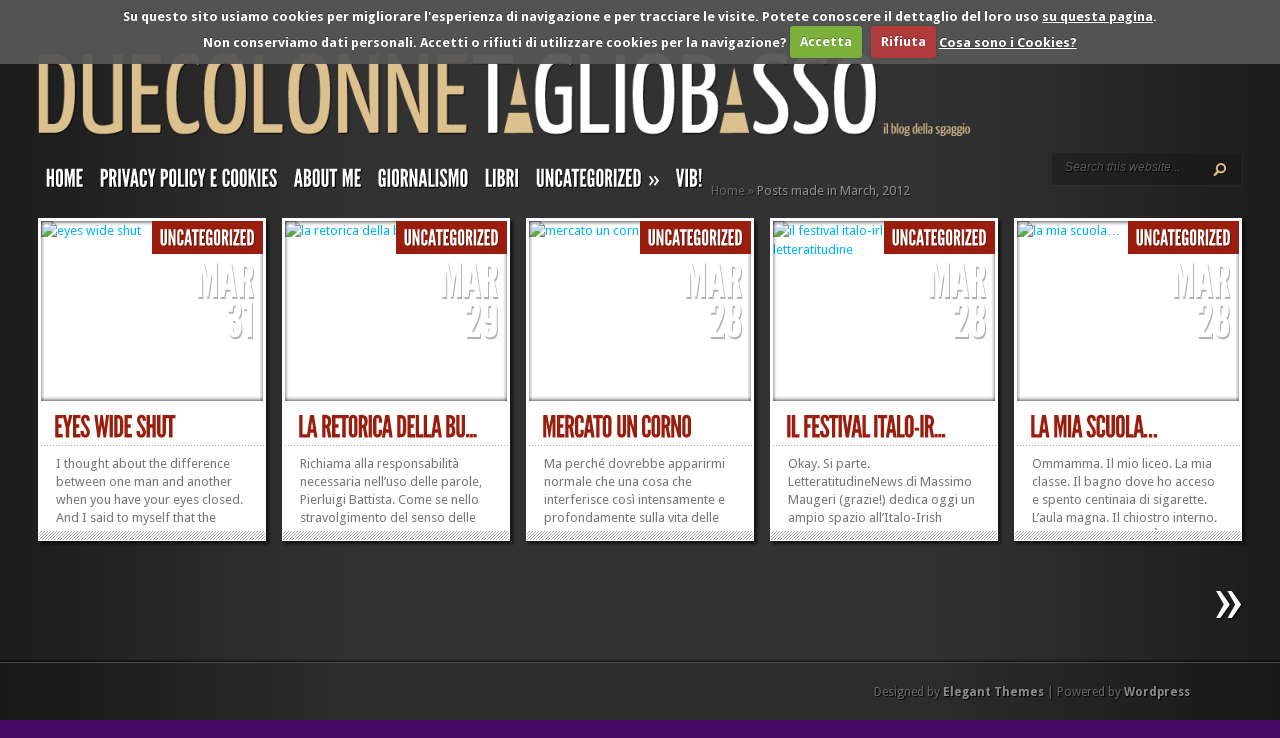

--- FILE ---
content_type: text/html; charset=UTF-8
request_url: https://www.federicasgaggio.it/2012/03/
body_size: 37370
content:
<!DOCTYPE html PUBLIC "-//W3C//DTD XHTML 1.0 Transitional//EN" "http://www.w3.org/TR/xhtml1/DTD/xhtml1-transitional.dtd">
<html xmlns="http://www.w3.org/1999/xhtml"  xmlns:fb="http://ogp.me/ns/fb#" xmlns:og="http://ogp.me/ns#" lang="en-US">
<head profile="http://gmpg.org/xfn/11">
<meta http-equiv="Content-Type" content="text/html; charset=UTF-8" />
<meta http-equiv="X-UA-Compatible" content="IE=7" />
<title>  2012  March | due colonne taglio basso</title>

<link href='https://fonts.googleapis.com/css?family=Droid+Sans:regular,bold' rel='stylesheet' type='text/css' />

<link rel="stylesheet" href="https://www.federicasgaggio.it/wp-content/themes/TheStyle/style.css?1352558390" type="text/css" media="screen" />
<link rel="alternate" type="application/rss+xml" title="due colonne taglio basso RSS Feed" href="https://www.federicasgaggio.it/feed/" />
<link rel="alternate" type="application/atom+xml" title="due colonne taglio basso Atom Feed" href="https://www.federicasgaggio.it/feed/atom/" />
<link rel="pingback" href="https://www.federicasgaggio.it/xmlrpc.php" />

<!--[if lt IE 7]>
	<link rel="stylesheet" type="text/css" href="https://www.federicasgaggio.it/wp-content/themes/TheStyle/css/ie6style.css" />
	<script type="text/javascript" src="https://www.federicasgaggio.it/wp-content/themes/TheStyle/js/DD_belatedPNG_0.0.8a-min.js"></script>
	<script type="text/javascript">DD_belatedPNG.fix('img#logo, #search-form, .thumbnail .overlay, .big .thumbnail .overlay, .entry-content, .bottom-bg, #controllers span#left-arrow, #controllers span#right-arrow, #content-bottom-bg, .post, #comment-wrap, .post-content, .single-thumb .overlay, .post ul.related-posts li, .hr, ul.nav ul li a, ul.nav ul li a:hover, #comment-wrap #comment-bottom-bg, ol.commentlist, .comment-icon, #commentform textarea#comment, .avatar span.overlay, li.comment, #footer .widget ul a, #footer .widget ul a:hover, #sidebar .widget, #sidebar h3.widgettitle, #sidebar .widgetcontent ul li, #tabbed-area, #tabbed-area li a, #tabbed .tab ul li');</script>
<![endif]-->
<!--[if IE 7]>
	<link rel="stylesheet" type="text/css" href="https://www.federicasgaggio.it/wp-content/themes/TheStyle/css/ie7style.css" />
<![endif]-->
<!--[if IE 8]>
	<link rel="stylesheet" type="text/css" href="https://www.federicasgaggio.it/wp-content/themes/TheStyle/css/ie8style.css" />
<![endif]-->

<script type="text/javascript">
	document.documentElement.className = 'js';
</script>

<meta name='robots' content='max-image-preview:large' />
<link rel='dns-prefetch' href='//v0.wordpress.com' />
<link rel="alternate" type="application/rss+xml" title="due colonne taglio basso &raquo; Feed" href="https://www.federicasgaggio.it/feed/" />
<link rel="alternate" type="application/rss+xml" title="due colonne taglio basso &raquo; Comments Feed" href="https://www.federicasgaggio.it/comments/feed/" />
<script type="text/javascript">
window._wpemojiSettings = {"baseUrl":"https:\/\/s.w.org\/images\/core\/emoji\/14.0.0\/72x72\/","ext":".png","svgUrl":"https:\/\/s.w.org\/images\/core\/emoji\/14.0.0\/svg\/","svgExt":".svg","source":{"concatemoji":"https:\/\/www.federicasgaggio.it\/wp-includes\/js\/wp-emoji-release.min.js?ver=f7e527211d9eb070471709b8724ecae5"}};
/*! This file is auto-generated */
!function(e,a,t){var n,r,o,i=a.createElement("canvas"),p=i.getContext&&i.getContext("2d");function s(e,t){var a=String.fromCharCode,e=(p.clearRect(0,0,i.width,i.height),p.fillText(a.apply(this,e),0,0),i.toDataURL());return p.clearRect(0,0,i.width,i.height),p.fillText(a.apply(this,t),0,0),e===i.toDataURL()}function c(e){var t=a.createElement("script");t.src=e,t.defer=t.type="text/javascript",a.getElementsByTagName("head")[0].appendChild(t)}for(o=Array("flag","emoji"),t.supports={everything:!0,everythingExceptFlag:!0},r=0;r<o.length;r++)t.supports[o[r]]=function(e){if(p&&p.fillText)switch(p.textBaseline="top",p.font="600 32px Arial",e){case"flag":return s([127987,65039,8205,9895,65039],[127987,65039,8203,9895,65039])?!1:!s([55356,56826,55356,56819],[55356,56826,8203,55356,56819])&&!s([55356,57332,56128,56423,56128,56418,56128,56421,56128,56430,56128,56423,56128,56447],[55356,57332,8203,56128,56423,8203,56128,56418,8203,56128,56421,8203,56128,56430,8203,56128,56423,8203,56128,56447]);case"emoji":return!s([129777,127995,8205,129778,127999],[129777,127995,8203,129778,127999])}return!1}(o[r]),t.supports.everything=t.supports.everything&&t.supports[o[r]],"flag"!==o[r]&&(t.supports.everythingExceptFlag=t.supports.everythingExceptFlag&&t.supports[o[r]]);t.supports.everythingExceptFlag=t.supports.everythingExceptFlag&&!t.supports.flag,t.DOMReady=!1,t.readyCallback=function(){t.DOMReady=!0},t.supports.everything||(n=function(){t.readyCallback()},a.addEventListener?(a.addEventListener("DOMContentLoaded",n,!1),e.addEventListener("load",n,!1)):(e.attachEvent("onload",n),a.attachEvent("onreadystatechange",function(){"complete"===a.readyState&&t.readyCallback()})),(e=t.source||{}).concatemoji?c(e.concatemoji):e.wpemoji&&e.twemoji&&(c(e.twemoji),c(e.wpemoji)))}(window,document,window._wpemojiSettings);
</script>
<meta content="TheStyle v.3.1" name="generator"/><style type="text/css">
img.wp-smiley,
img.emoji {
	display: inline !important;
	border: none !important;
	box-shadow: none !important;
	height: 1em !important;
	width: 1em !important;
	margin: 0 0.07em !important;
	vertical-align: -0.1em !important;
	background: none !important;
	padding: 0 !important;
}
</style>
	<link rel='stylesheet' id='wp-block-library-css' href='https://www.federicasgaggio.it/wp-includes/css/dist/block-library/style.min.css?ver=f7e527211d9eb070471709b8724ecae5' type='text/css' media='all' />
<style id='wp-block-library-inline-css' type='text/css'>
.has-text-align-justify{text-align:justify;}
</style>
<link rel='stylesheet' id='mediaelement-css' href='https://www.federicasgaggio.it/wp-includes/js/mediaelement/mediaelementplayer-legacy.min.css?ver=4.2.17' type='text/css' media='all' />
<link rel='stylesheet' id='wp-mediaelement-css' href='https://www.federicasgaggio.it/wp-includes/js/mediaelement/wp-mediaelement.min.css?ver=f7e527211d9eb070471709b8724ecae5' type='text/css' media='all' />
<link rel='stylesheet' id='classic-theme-styles-css' href='https://www.federicasgaggio.it/wp-includes/css/classic-themes.min.css?ver=1' type='text/css' media='all' />
<style id='global-styles-inline-css' type='text/css'>
body{--wp--preset--color--black: #000000;--wp--preset--color--cyan-bluish-gray: #abb8c3;--wp--preset--color--white: #ffffff;--wp--preset--color--pale-pink: #f78da7;--wp--preset--color--vivid-red: #cf2e2e;--wp--preset--color--luminous-vivid-orange: #ff6900;--wp--preset--color--luminous-vivid-amber: #fcb900;--wp--preset--color--light-green-cyan: #7bdcb5;--wp--preset--color--vivid-green-cyan: #00d084;--wp--preset--color--pale-cyan-blue: #8ed1fc;--wp--preset--color--vivid-cyan-blue: #0693e3;--wp--preset--color--vivid-purple: #9b51e0;--wp--preset--gradient--vivid-cyan-blue-to-vivid-purple: linear-gradient(135deg,rgba(6,147,227,1) 0%,rgb(155,81,224) 100%);--wp--preset--gradient--light-green-cyan-to-vivid-green-cyan: linear-gradient(135deg,rgb(122,220,180) 0%,rgb(0,208,130) 100%);--wp--preset--gradient--luminous-vivid-amber-to-luminous-vivid-orange: linear-gradient(135deg,rgba(252,185,0,1) 0%,rgba(255,105,0,1) 100%);--wp--preset--gradient--luminous-vivid-orange-to-vivid-red: linear-gradient(135deg,rgba(255,105,0,1) 0%,rgb(207,46,46) 100%);--wp--preset--gradient--very-light-gray-to-cyan-bluish-gray: linear-gradient(135deg,rgb(238,238,238) 0%,rgb(169,184,195) 100%);--wp--preset--gradient--cool-to-warm-spectrum: linear-gradient(135deg,rgb(74,234,220) 0%,rgb(151,120,209) 20%,rgb(207,42,186) 40%,rgb(238,44,130) 60%,rgb(251,105,98) 80%,rgb(254,248,76) 100%);--wp--preset--gradient--blush-light-purple: linear-gradient(135deg,rgb(255,206,236) 0%,rgb(152,150,240) 100%);--wp--preset--gradient--blush-bordeaux: linear-gradient(135deg,rgb(254,205,165) 0%,rgb(254,45,45) 50%,rgb(107,0,62) 100%);--wp--preset--gradient--luminous-dusk: linear-gradient(135deg,rgb(255,203,112) 0%,rgb(199,81,192) 50%,rgb(65,88,208) 100%);--wp--preset--gradient--pale-ocean: linear-gradient(135deg,rgb(255,245,203) 0%,rgb(182,227,212) 50%,rgb(51,167,181) 100%);--wp--preset--gradient--electric-grass: linear-gradient(135deg,rgb(202,248,128) 0%,rgb(113,206,126) 100%);--wp--preset--gradient--midnight: linear-gradient(135deg,rgb(2,3,129) 0%,rgb(40,116,252) 100%);--wp--preset--duotone--dark-grayscale: url('#wp-duotone-dark-grayscale');--wp--preset--duotone--grayscale: url('#wp-duotone-grayscale');--wp--preset--duotone--purple-yellow: url('#wp-duotone-purple-yellow');--wp--preset--duotone--blue-red: url('#wp-duotone-blue-red');--wp--preset--duotone--midnight: url('#wp-duotone-midnight');--wp--preset--duotone--magenta-yellow: url('#wp-duotone-magenta-yellow');--wp--preset--duotone--purple-green: url('#wp-duotone-purple-green');--wp--preset--duotone--blue-orange: url('#wp-duotone-blue-orange');--wp--preset--font-size--small: 13px;--wp--preset--font-size--medium: 20px;--wp--preset--font-size--large: 36px;--wp--preset--font-size--x-large: 42px;--wp--preset--spacing--20: 0.44rem;--wp--preset--spacing--30: 0.67rem;--wp--preset--spacing--40: 1rem;--wp--preset--spacing--50: 1.5rem;--wp--preset--spacing--60: 2.25rem;--wp--preset--spacing--70: 3.38rem;--wp--preset--spacing--80: 5.06rem;}:where(.is-layout-flex){gap: 0.5em;}body .is-layout-flow > .alignleft{float: left;margin-inline-start: 0;margin-inline-end: 2em;}body .is-layout-flow > .alignright{float: right;margin-inline-start: 2em;margin-inline-end: 0;}body .is-layout-flow > .aligncenter{margin-left: auto !important;margin-right: auto !important;}body .is-layout-constrained > .alignleft{float: left;margin-inline-start: 0;margin-inline-end: 2em;}body .is-layout-constrained > .alignright{float: right;margin-inline-start: 2em;margin-inline-end: 0;}body .is-layout-constrained > .aligncenter{margin-left: auto !important;margin-right: auto !important;}body .is-layout-constrained > :where(:not(.alignleft):not(.alignright):not(.alignfull)){max-width: var(--wp--style--global--content-size);margin-left: auto !important;margin-right: auto !important;}body .is-layout-constrained > .alignwide{max-width: var(--wp--style--global--wide-size);}body .is-layout-flex{display: flex;}body .is-layout-flex{flex-wrap: wrap;align-items: center;}body .is-layout-flex > *{margin: 0;}:where(.wp-block-columns.is-layout-flex){gap: 2em;}.has-black-color{color: var(--wp--preset--color--black) !important;}.has-cyan-bluish-gray-color{color: var(--wp--preset--color--cyan-bluish-gray) !important;}.has-white-color{color: var(--wp--preset--color--white) !important;}.has-pale-pink-color{color: var(--wp--preset--color--pale-pink) !important;}.has-vivid-red-color{color: var(--wp--preset--color--vivid-red) !important;}.has-luminous-vivid-orange-color{color: var(--wp--preset--color--luminous-vivid-orange) !important;}.has-luminous-vivid-amber-color{color: var(--wp--preset--color--luminous-vivid-amber) !important;}.has-light-green-cyan-color{color: var(--wp--preset--color--light-green-cyan) !important;}.has-vivid-green-cyan-color{color: var(--wp--preset--color--vivid-green-cyan) !important;}.has-pale-cyan-blue-color{color: var(--wp--preset--color--pale-cyan-blue) !important;}.has-vivid-cyan-blue-color{color: var(--wp--preset--color--vivid-cyan-blue) !important;}.has-vivid-purple-color{color: var(--wp--preset--color--vivid-purple) !important;}.has-black-background-color{background-color: var(--wp--preset--color--black) !important;}.has-cyan-bluish-gray-background-color{background-color: var(--wp--preset--color--cyan-bluish-gray) !important;}.has-white-background-color{background-color: var(--wp--preset--color--white) !important;}.has-pale-pink-background-color{background-color: var(--wp--preset--color--pale-pink) !important;}.has-vivid-red-background-color{background-color: var(--wp--preset--color--vivid-red) !important;}.has-luminous-vivid-orange-background-color{background-color: var(--wp--preset--color--luminous-vivid-orange) !important;}.has-luminous-vivid-amber-background-color{background-color: var(--wp--preset--color--luminous-vivid-amber) !important;}.has-light-green-cyan-background-color{background-color: var(--wp--preset--color--light-green-cyan) !important;}.has-vivid-green-cyan-background-color{background-color: var(--wp--preset--color--vivid-green-cyan) !important;}.has-pale-cyan-blue-background-color{background-color: var(--wp--preset--color--pale-cyan-blue) !important;}.has-vivid-cyan-blue-background-color{background-color: var(--wp--preset--color--vivid-cyan-blue) !important;}.has-vivid-purple-background-color{background-color: var(--wp--preset--color--vivid-purple) !important;}.has-black-border-color{border-color: var(--wp--preset--color--black) !important;}.has-cyan-bluish-gray-border-color{border-color: var(--wp--preset--color--cyan-bluish-gray) !important;}.has-white-border-color{border-color: var(--wp--preset--color--white) !important;}.has-pale-pink-border-color{border-color: var(--wp--preset--color--pale-pink) !important;}.has-vivid-red-border-color{border-color: var(--wp--preset--color--vivid-red) !important;}.has-luminous-vivid-orange-border-color{border-color: var(--wp--preset--color--luminous-vivid-orange) !important;}.has-luminous-vivid-amber-border-color{border-color: var(--wp--preset--color--luminous-vivid-amber) !important;}.has-light-green-cyan-border-color{border-color: var(--wp--preset--color--light-green-cyan) !important;}.has-vivid-green-cyan-border-color{border-color: var(--wp--preset--color--vivid-green-cyan) !important;}.has-pale-cyan-blue-border-color{border-color: var(--wp--preset--color--pale-cyan-blue) !important;}.has-vivid-cyan-blue-border-color{border-color: var(--wp--preset--color--vivid-cyan-blue) !important;}.has-vivid-purple-border-color{border-color: var(--wp--preset--color--vivid-purple) !important;}.has-vivid-cyan-blue-to-vivid-purple-gradient-background{background: var(--wp--preset--gradient--vivid-cyan-blue-to-vivid-purple) !important;}.has-light-green-cyan-to-vivid-green-cyan-gradient-background{background: var(--wp--preset--gradient--light-green-cyan-to-vivid-green-cyan) !important;}.has-luminous-vivid-amber-to-luminous-vivid-orange-gradient-background{background: var(--wp--preset--gradient--luminous-vivid-amber-to-luminous-vivid-orange) !important;}.has-luminous-vivid-orange-to-vivid-red-gradient-background{background: var(--wp--preset--gradient--luminous-vivid-orange-to-vivid-red) !important;}.has-very-light-gray-to-cyan-bluish-gray-gradient-background{background: var(--wp--preset--gradient--very-light-gray-to-cyan-bluish-gray) !important;}.has-cool-to-warm-spectrum-gradient-background{background: var(--wp--preset--gradient--cool-to-warm-spectrum) !important;}.has-blush-light-purple-gradient-background{background: var(--wp--preset--gradient--blush-light-purple) !important;}.has-blush-bordeaux-gradient-background{background: var(--wp--preset--gradient--blush-bordeaux) !important;}.has-luminous-dusk-gradient-background{background: var(--wp--preset--gradient--luminous-dusk) !important;}.has-pale-ocean-gradient-background{background: var(--wp--preset--gradient--pale-ocean) !important;}.has-electric-grass-gradient-background{background: var(--wp--preset--gradient--electric-grass) !important;}.has-midnight-gradient-background{background: var(--wp--preset--gradient--midnight) !important;}.has-small-font-size{font-size: var(--wp--preset--font-size--small) !important;}.has-medium-font-size{font-size: var(--wp--preset--font-size--medium) !important;}.has-large-font-size{font-size: var(--wp--preset--font-size--large) !important;}.has-x-large-font-size{font-size: var(--wp--preset--font-size--x-large) !important;}
.wp-block-navigation a:where(:not(.wp-element-button)){color: inherit;}
:where(.wp-block-columns.is-layout-flex){gap: 2em;}
.wp-block-pullquote{font-size: 1.5em;line-height: 1.6;}
</style>
<link rel='stylesheet' id='et-shortcodes-css-css' href='https://www.federicasgaggio.it/wp-content/themes/TheStyle/epanel/shortcodes/css/shortcodes.css?ver=3.0' type='text/css' media='all' />
<link rel='stylesheet' id='cookiecuttr_main-css' href='https://www.federicasgaggio.it/wp-content/plugins/cookiecuttr/cookiecuttr.css?ver=f7e527211d9eb070471709b8724ecae5' type='text/css' media='all' />
<link rel='stylesheet' id='jetpack_css-css' href='https://www.federicasgaggio.it/wp-content/plugins/jetpack/css/jetpack.css?ver=11.7.1' type='text/css' media='all' />
<link rel='stylesheet' id='fancybox-css' href='https://www.federicasgaggio.it/wp-content/themes/TheStyle/epanel/page_templates/js/fancybox/jquery.fancybox-1.3.4.css?ver=1.3.4' type='text/css' media='screen' />
<link rel='stylesheet' id='et_page_templates-css' href='https://www.federicasgaggio.it/wp-content/themes/TheStyle/epanel/page_templates/page_templates.css?ver=1.8' type='text/css' media='screen' />
<script type='text/javascript' src='https://www.federicasgaggio.it/wp-includes/js/jquery/jquery.min.js?ver=3.6.1' id='jquery-core-js'></script>
<script type='text/javascript' src='https://www.federicasgaggio.it/wp-includes/js/jquery/jquery-migrate.min.js?ver=3.3.2' id='jquery-migrate-js'></script>
<script type='text/javascript' id='cookiecuttr_js-js-extra'>
/* <![CDATA[ */
var defaults = {"cookieCutter":"","cookieCutterDeclineOnly":"","cookieAnalytics":"1","cookieAcceptButton":"1","cookieDeclineButton":"1","cookieResetButton":"","cookieOverlayEnabled":"","cookiePolicyLink":"\/privacy-policy\/","cookieMessage":"Su questo sito usiamo cookies. Potete conoscere il dettaglio del loro uso <a href=\"{{cookiePolicyLink}}\" title=\"Politica sulla Privacy e Cookies\">su questa pagina<\/a>. Per continuare ad utilizzarlo come decritto, per favore:","cookieAnalyticsMessage":"Su questo sito usiamo cookies per migliorare l'esperienza di navigazione e per tracciare le visite. Potete conoscere il dettaglio del loro uso <a href=\"\/privacy-policy\/\" title=\"Politica sulla Privacy e Cookies\">su questa pagina<\/a>.<br>Non conserviamo dati personali. Accetti o rifiuti di utilizzare cookies per la navigazione?","cookieErrorMessage":"Siamo spiacenti, questa funzionalit\u00e0 richiede l'uso dei cookies che avete disabilitato. Per poterla utilizzare per favore:","cookieWhatAreTheyLink":"http:\/\/www.garanteprivacy.it\/web\/guest\/home\/docweb\/-\/docweb-display\/docweb\/3585077","cookieDisable":"","cookieAnalyticsId":"UA-264361-9","cookieAcceptButtonText":"Accetta","cookieDeclineButtonText":"Rifiuta","cookieResetButtonText":"Cambia il consenso","cookieWhatAreLinkText":"Cosa sono i Cookies?","cookieNotificationLocationBottom":"","cookiePolicyPageMessage":"Per favore leggete le informazioni sottostanti e selezionate una delle seguenti opzioni.","cookieDiscreetLink":"","cookieDiscreetReset":"","cookieDiscreetLinkText":"Cookies?","cookieDiscreetPosition":"topright","cookieNoMessage":"","cookieDomain":"federicasgaggio.it"};
/* ]]> */
</script>
<script type='text/javascript' src='https://www.federicasgaggio.it/wp-content/plugins/cookiecuttr/jquery.cookiecuttr.js?ver=2.0.2' id='cookiecuttr_js-js'></script>
<link rel="https://api.w.org/" href="https://www.federicasgaggio.it/wp-json/" /><link rel="EditURI" type="application/rsd+xml" title="RSD" href="https://www.federicasgaggio.it/xmlrpc.php?rsd" />
<link rel="wlwmanifest" type="application/wlwmanifest+xml" href="https://www.federicasgaggio.it/wp-includes/wlwmanifest.xml" />
<meta property='og:image' content='https://it.gravatar.com/userimage/3046525/de81df89529d314d5041f1a2d464a813.jpg' />
<link rel='image_src' href='https://it.gravatar.com/userimage/3046525/de81df89529d314d5041f1a2d464a813.jpg' />
<meta property='og:site_name' content='due colonne taglio basso' />
<meta property='fb:app_id' content='127785423923496' />
<meta property='og:locale' content='en_US' />
	<style>img#wpstats{display:none}</style>
		<style type="text/css">.recentcomments a{display:inline !important;padding:0 !important;margin:0 !important;}</style><style type="text/css" id="custom-background-css">
body.custom-background { background-color: #470b65; }
</style>
		<style type="text/css">
		#et_pt_portfolio_gallery { margin-left: -10px; }
		.et_pt_portfolio_item { margin-left: 11px; }
		.et_portfolio_small { margin-left: -38px !important; }
		.et_portfolio_small .et_pt_portfolio_item { margin-left: 26px !important; }
		.et_portfolio_large { margin-left: -12px !important; }
		.et_portfolio_large .et_pt_portfolio_item { margin-left: 13px !important; }
	</style>

</head>
<body class="archive date custom-background chrome et_includes_sidebar">
	<div id="container">
		<div id="container2">
			<div id="header">
				<a href="https://www.federicasgaggio.it">
										<img src="https://www.federicasgaggio.it/wp-content/uploads/2012/11/Logo4bis-1024x84.png" alt="due colonne taglio basso" id="logo"/>
				</a>
				<div id="header-bottom" class="clearfix">
											<ul id="primary" class="nav">
															<li ><a href="https://www.federicasgaggio.it">Home</a></li>
														
							<li class="page_item page-item-13839"><a href="https://www.federicasgaggio.it/privacy-policy/">Privacy Policy e Cookies</a></li>
						
								<li class="cat-item cat-item-5431"><a href="https://www.federicasgaggio.it/category/about-me/">about me</a>
</li>
	<li class="cat-item cat-item-2102"><a href="https://www.federicasgaggio.it/category/giornalismo/">giornalismo</a>
</li>
	<li class="cat-item cat-item-5392"><a href="https://www.federicasgaggio.it/category/libri/">libri</a>
</li>
	<li class="cat-item cat-item-1"><a href="https://www.federicasgaggio.it/category/uncategorized/">Uncategorized</a>
<ul class='children'>
	<li class="cat-item cat-item-5388"><a href="https://www.federicasgaggio.it/category/uncategorized/giorni/">giorni</a>
	<ul class='children'>
	<li class="cat-item cat-item-5389"><a href="https://www.federicasgaggio.it/category/uncategorized/giorni/everyday-life/">everyday life</a>
</li>
	</ul>
</li>
	<li class="cat-item cat-item-5390"><a href="https://www.federicasgaggio.it/category/uncategorized/immaginazioni/">immaginazioni</a>
</li>
</ul>
</li>
	<li class="cat-item cat-item-5522"><a href="https://www.federicasgaggio.it/category/vib/">Vib!</a>
</li>
						</ul> <!-- end ul#nav -->
										
					<div id="search-form">
						<form method="get" id="searchform" action="https://www.federicasgaggio.it">
							<input type="text" value="Search this website..." name="s" id="searchinput" />

							<input type="image" src="https://www.federicasgaggio.it/wp-content/themes/TheStyle/images/search-btn.png" id="searchsubmit" />
						</form>
					</div> <!-- end #search-form -->
<div id="feedburner"><p><a href="https://feeds.feedburner.com/DueColonneTaglioBasso"><img src="https://feeds.feedburner.com/~fc/DueColonneTaglioBasso?bg=333333&amp;fg=FFFFFF&amp;anim=0" height="26" width="88" style="border:0" alt="" /></a></p></div>
					
				</div> <!-- end #header-bottom -->	
			</div> <!-- end #header -->

<div id="breadcrumbs">
		
					<a href="https://www.federicasgaggio.it">Home</a> <span class="raquo">&raquo;</span>
				
									Posts made in March, 2012					
</div> <!-- end #breadcrumbs -->
<div id="content" class="clearfix">
	<div id="boxes" class="fullwidth">		
		
					
		<div class="entry small">
			<div class="thumbnail">
				<a href="https://www.federicasgaggio.it/2012/03/eyes-wide-shut/">
					<img src="" alt='eyes wide shut' width='222' height='180' />					<span class="overlay"></span>
				</a>
				<div class="category"><ul class="post-categories">
	<li><a href="https://www.federicasgaggio.it/category/uncategorized/" rel="category tag">Uncategorized</a></li></ul></div>
				<span class="month">Mar<span class="date">31</span></span>
			</div> <!-- end .thumbnail -->	
			<h2 class="title"><a href="https://www.federicasgaggio.it/2012/03/eyes-wide-shut/">eyes wide shut</a></h2>
			<!--p class="postinfo"> </p-->
			<div class="entry-content">
				<div class="bottom-bg">
					<div class="excerpt">
						<p>I thought about the difference between one man and another when you have your eyes closed. And I said to myself that the difference was enormous. There was no difference greater than the difference between two men when you have your eyes closed.
Ann Enright
The Forgotten... </p>
						<div class="textright">
							<a href="https://www.federicasgaggio.it/2012/03/eyes-wide-shut/" class="readmore"><span>&raquo;</span>&raquo;</a>
						</div>
					</div><!-- end .excerpt -->
				</div><!-- end .bottom-bg -->
			</div><!-- end .entry-content -->
		</div><!-- end .entry -->
		
		
		
					
		<div class="entry small">
			<div class="thumbnail">
				<a href="https://www.federicasgaggio.it/2012/03/la-retorica-della-buona-educazione/">
					<img src="" alt='la retorica della buona educazione' width='222' height='180' />					<span class="overlay"></span>
				</a>
				<div class="category"><ul class="post-categories">
	<li><a href="https://www.federicasgaggio.it/category/uncategorized/" rel="category tag">Uncategorized</a></li></ul></div>
				<span class="month">Mar<span class="date">29</span></span>
			</div> <!-- end .thumbnail -->	
			<h2 class="title"><a href="https://www.federicasgaggio.it/2012/03/la-retorica-della-buona-educazione/">la retorica della bu...</a></h2>
			<!--p class="postinfo"> </p-->
			<div class="entry-content">
				<div class="bottom-bg">
					<div class="excerpt">
						<p>Richiama alla responsabilità necessaria nell&#8217;uso delle parole, Pierluigi Battista.
Come se nello stravolgimento del senso delle parole egli non avesse avuto né avesse alcun ruolo.
Per esempio, cosa vuol dire, esattamente, che «lo sforzo dev&#8217;essere comune»?
Sta forse perdendo... </p>
						<div class="textright">
							<a href="https://www.federicasgaggio.it/2012/03/la-retorica-della-buona-educazione/" class="readmore"><span>&raquo;</span>&raquo;</a>
						</div>
					</div><!-- end .excerpt -->
				</div><!-- end .bottom-bg -->
			</div><!-- end .entry-content -->
		</div><!-- end .entry -->
		
		
		
					
		<div class="entry small">
			<div class="thumbnail">
				<a href="https://www.federicasgaggio.it/2012/03/mercato-un-corno/">
					<img src="" alt='mercato un corno' width='222' height='180' />					<span class="overlay"></span>
				</a>
				<div class="category"><ul class="post-categories">
	<li><a href="https://www.federicasgaggio.it/category/uncategorized/" rel="category tag">Uncategorized</a></li></ul></div>
				<span class="month">Mar<span class="date">28</span></span>
			</div> <!-- end .thumbnail -->	
			<h2 class="title"><a href="https://www.federicasgaggio.it/2012/03/mercato-un-corno/">mercato un corno</a></h2>
			<!--p class="postinfo"> </p-->
			<div class="entry-content">
				<div class="bottom-bg">
					<div class="excerpt">
						<p>Ma perché dovrebbe apparirmi normale che una cosa che interferisce così intensamente e profondamente sulla vita delle persone &#8211; ovvero l&#8217;attività con la quale ci si guadagna da vivere relazionandosi al mondo; l&#8217;attività nella quale ci si sente di misurare se stessi... </p>
						<div class="textright">
							<a href="https://www.federicasgaggio.it/2012/03/mercato-un-corno/" class="readmore"><span>&raquo;</span>&raquo;</a>
						</div>
					</div><!-- end .excerpt -->
				</div><!-- end .bottom-bg -->
			</div><!-- end .entry-content -->
		</div><!-- end .entry -->
		
		
		
					
		<div class="entry small">
			<div class="thumbnail">
				<a href="https://www.federicasgaggio.it/2012/03/il-festival-italo-irlandese-su-letteratitudine/">
					<img src="" alt='il festival italo-irlandese su letteratitudine' width='222' height='180' />					<span class="overlay"></span>
				</a>
				<div class="category"><ul class="post-categories">
	<li><a href="https://www.federicasgaggio.it/category/uncategorized/" rel="category tag">Uncategorized</a></li></ul></div>
				<span class="month">Mar<span class="date">28</span></span>
			</div> <!-- end .thumbnail -->	
			<h2 class="title"><a href="https://www.federicasgaggio.it/2012/03/il-festival-italo-irlandese-su-letteratitudine/">il festival italo-ir...</a></h2>
			<!--p class="postinfo"> </p-->
			<div class="entry-content">
				<div class="bottom-bg">
					<div class="excerpt">
						<p>
Okay.
Si parte.
LetteratitudineNews di Massimo Maugeri (grazie!) dedica oggi un ampio spazio all&#8217;Italo-Irish Literature Exchange, un&#8217;iniziativa che &#8211; sentendomene quasi mamma &#8211; mi sta enormemente a cuore.
La notizia è che dal 3 al 6 maggio si svolgerà, fra Nogarole... </p>
						<div class="textright">
							<a href="https://www.federicasgaggio.it/2012/03/il-festival-italo-irlandese-su-letteratitudine/" class="readmore"><span>&raquo;</span>&raquo;</a>
						</div>
					</div><!-- end .excerpt -->
				</div><!-- end .bottom-bg -->
			</div><!-- end .entry-content -->
		</div><!-- end .entry -->
		
		
		
					
		<div class="entry small">
			<div class="thumbnail">
				<a href="https://www.federicasgaggio.it/2012/03/la-mia-scuola/">
					<img src="" alt='la mia scuola&#8230;' width='222' height='180' />					<span class="overlay"></span>
				</a>
				<div class="category"><ul class="post-categories">
	<li><a href="https://www.federicasgaggio.it/category/uncategorized/" rel="category tag">Uncategorized</a></li></ul></div>
				<span class="month">Mar<span class="date">28</span></span>
			</div> <!-- end .thumbnail -->	
			<h2 class="title"><a href="https://www.federicasgaggio.it/2012/03/la-mia-scuola/">la mia scuola&#8230;</a></h2>
			<!--p class="postinfo"> </p-->
			<div class="entry-content">
				<div class="bottom-bg">
					<div class="excerpt">
						<p>
Ommamma.
Il mio liceo.
La mia classe.
Il bagno dove ho acceso e spento centinaia di sigarette.
L&#8217;aula magna.
Il chiostro interno.
La mia classe. Quella È la mia classe.
Se strizzo un po&#8217; gli occhi, sono sicura che riesco a vedermi al primo banco, fila centrale, alla mia sinistra... </p>
						<div class="textright">
							<a href="https://www.federicasgaggio.it/2012/03/la-mia-scuola/" class="readmore"><span>&raquo;</span>&raquo;</a>
						</div>
					</div><!-- end .excerpt -->
				</div><!-- end .bottom-bg -->
			</div><!-- end .entry-content -->
		</div><!-- end .entry -->
		
		
			</div> <!-- #boxes -->
			</div> <!-- #content -->
	<div id="controllers" class="clearfix">
		<a href="https://www.federicasgaggio.it/2012/03/page/2/" ><span id="right-arrow"></span></a>	</div> <!-- #controllers -->
	
	<div id="content-bottom-bg"></div>
			
		</div> <!-- end #container2 -->
	</div> <!-- end #container -->		
	
	<div id="footer">
		<div id="footer-wrapper">
			<div id="footer-content">
				 
							</div> <!-- end #footer-content -->
			<p id="copyright">Designed by  <a href="http://www.elegantthemes.com" title="Elegant Themes">Elegant Themes</a> | Powered by  <a href="http://www.wordpress.org">Wordpress</a></p>
		</div> <!-- end #footer-wrapper -->
	</div> <!-- end #footer -->		
				
		
	<script type="text/javascript" src="https://www.federicasgaggio.it/wp-content/themes/TheStyle/js/jquery.masonry.min.js"></script>
	<script type="text/javascript">
		jQuery(window).load(function(){
							jQuery('#content #boxes').masonry({ columnWidth: 122, animate: true });
						jQuery('#footer-content').masonry({ columnWidth: 305, animate: true });
			
			var $fixed_sidebar_content = jQuery('.sidebar-fixedwidth');
			
			if ( $fixed_sidebar_content.length ) {
				var sidebarHeight = $fixed_sidebar_content.find('#sidebar').height(),
					contentHeight = $fixed_sidebar_content.height();
				if ( contentHeight < sidebarHeight ) $fixed_sidebar_content.css('height',sidebarHeight);
			}
		});
	</script>
	<script type="text/javascript" src="https://www.federicasgaggio.it/wp-content/themes/TheStyle/js/superfish.js"></script>
	
	<script type="text/javascript" src="https://ajax.googleapis.com/ajax/libs/jqueryui/1.7.1/jquery-ui.min.js"></script>
	<script type="text/javascript" src="https://www.federicasgaggio.it/wp-content/themes/TheStyle/js/cufon-yui.js"></script>
	<script type="text/javascript" src="https://www.federicasgaggio.it/wp-content/themes/TheStyle/js/League_Gothic_400.font.js"></script>
	<script type="text/javascript" src="https://www.federicasgaggio.it/wp-content/themes/TheStyle/js/jquery.hoverIntent.minified.js"></script>
	
	
	<script type="text/javascript">
	//<![CDATA[
		jQuery.noConflict();		
		jQuery(document).ready(function(){
												Cufon.replace('ul.nav a',{textShadow:'1px 1px 1px #000', hover: { textShadow: '1px 1px 1px #000' }})('h3.title',{textShadow:'1px 1px 1px #000'})('.wp-pagenavi',{textShadow:'1px 1px 1px rgba(0,0,0,0.7)'});
								Cufon.replace('#featured h2.title')('div.category a',{textShadow:'1px 1px 1px rgba(0,0,0,0.3)'})('span.month',{textShadow:'1px 2px 4px rgba(0,0,0,0.3)'})('h2.title a')('p.postinfo')('h3.widgettitle, #tabbed-area li a',{textShadow:'1px 1px 1px #fff'})('h3.infotitle, h1.title, .blog-title, .post-meta, h3#comments, span.fn, h3#reply-title span');
						
			jQuery('ul.nav').superfish({ 
				delay:       300,                            // one second delay on mouseout 
				animation:   {opacity:'show',height:'show'},  // fade-in and slide-down animation 
				speed:       'fast',                          // faster animation speed 
				autoArrows:  true,                           // disable generation of arrow mark-up 
				dropShadows: false                            // disable drop shadows 
			});
			
			jQuery('ul.nav > li > a.sf-with-ul').parent('li').addClass('sf-ul');
			
			jQuery(".entry").hoverIntent({
				over: makeTall,
				timeout: 100,
				out: makeShort
			}); 
			
			var $tabbed_area = jQuery('#tabbed'),
				$tab_content = jQuery('.tab-content'),
				$all_tabs = jQuery('#all_tabs');
			
			if ($tabbed_area.length) {
				$tabbed_area.tabs({ fx: { opacity: 'toggle' } });
			};
					
			et_search_bar();
		
			function makeTall(){ 
				jQuery(this).addClass('active').css('z-index','7').find('.bottom-bg .excerpt').animate({"height":200},200);
				jQuery('.entry').not(this).animate({opacity:0.3},200);
			}
			function makeShort(){ 
				jQuery(this).css('z-index','1').find('.bottom-bg .excerpt').animate({"height":75},200);
				jQuery('.entry').removeClass('active').animate({opacity:1},200);
			} 
			
			<!---- Search Bar Improvements ---->
			function et_search_bar(){
				var $searchform = jQuery('#header div#search-form'),
					$searchinput = $searchform.find("input#searchinput"),
					searchvalue = $searchinput.val();
					
				$searchinput.focus(function(){
					if (jQuery(this).val() === searchvalue) jQuery(this).val("");
				}).blur(function(){
					if (jQuery(this).val() === "") jQuery(this).val(searchvalue);
				});
			}
			
			jQuery(".js ul.nav a, .js ul.nav ul a, .js ul.nav ul li, .js ul.nav li.sfHover ul, .js ul.nav li li.sfHover ul, .js div.category a, .js span.month, .js span.date, .js h2.title, .js p.postinfo, .js #tabbed-area li a, .js #sidebar h3.widgettitle, .js .wp-pagenavi span.current, .js .wp-pagenavi span.extend, .js .wp-pagenavi a, .js .wp-pagenavi span, .js #footer h3.title, .js .info-panel h3.infotitle, .js .post-text h1.title, .js .cufon-disabled .blog-title a, .js p.post-meta, .js h3#comments, .js span.fn, .js span.fn a, .js .commentmetadata span.month, .js .commentmetadata span.date").css('text-indent','0px');
			
						
			jQuery('.entry').click(function(){
				window.location = jQuery(this).find('.title a').attr('href');
			});
			
							Cufon.now();
					});
	//]]>	
	</script>

	<script type='text/javascript' src='https://www.federicasgaggio.it/wp-content/themes/TheStyle/epanel/page_templates/js/fancybox/jquery.easing-1.3.pack.js?ver=1.3.4' id='easing-js'></script>
<script type='text/javascript' src='https://www.federicasgaggio.it/wp-content/themes/TheStyle/epanel/page_templates/js/fancybox/jquery.fancybox-1.3.4.pack.js?ver=1.3.4' id='fancybox-js'></script>
<script type='text/javascript' src='https://www.federicasgaggio.it/wp-content/themes/TheStyle/epanel/page_templates/js/et-ptemplates-frontend.js?ver=1.1' id='et-ptemplates-frontend-js'></script>
<div id="fb-root"></div>
<script type="text/javascript">
  window.fbAsyncInit = function() {
    FB.init({"appId":"127785423923496","channelUrl":"https:\/\/www.federicasgaggio.it\/?sfc-channel-file=1","status":true,"cookie":true,"xfbml":true,"oauth":true});
      };
  (function(d){
       var js, id = 'facebook-jssdk'; if (d.getElementById(id)) {return;}
       js = d.createElement('script'); js.id = id; js.async = true;
       js.src = "//connect.facebook.net/en_US/all.js";
       d.getElementsByTagName('head')[0].appendChild(js);
   }(document));     
</script>
	<script src='https://stats.wp.com/e-202604.js' defer></script>
	<script>
		_stq = window._stq || [];
		_stq.push([ 'view', {v:'ext',blog:'3519470',post:'0',tz:'1',srv:'www.federicasgaggio.it',j:'1:11.7.1'} ]);
		_stq.push([ 'clickTrackerInit', '3519470', '0' ]);
	</script>	
</body>
</html>
			